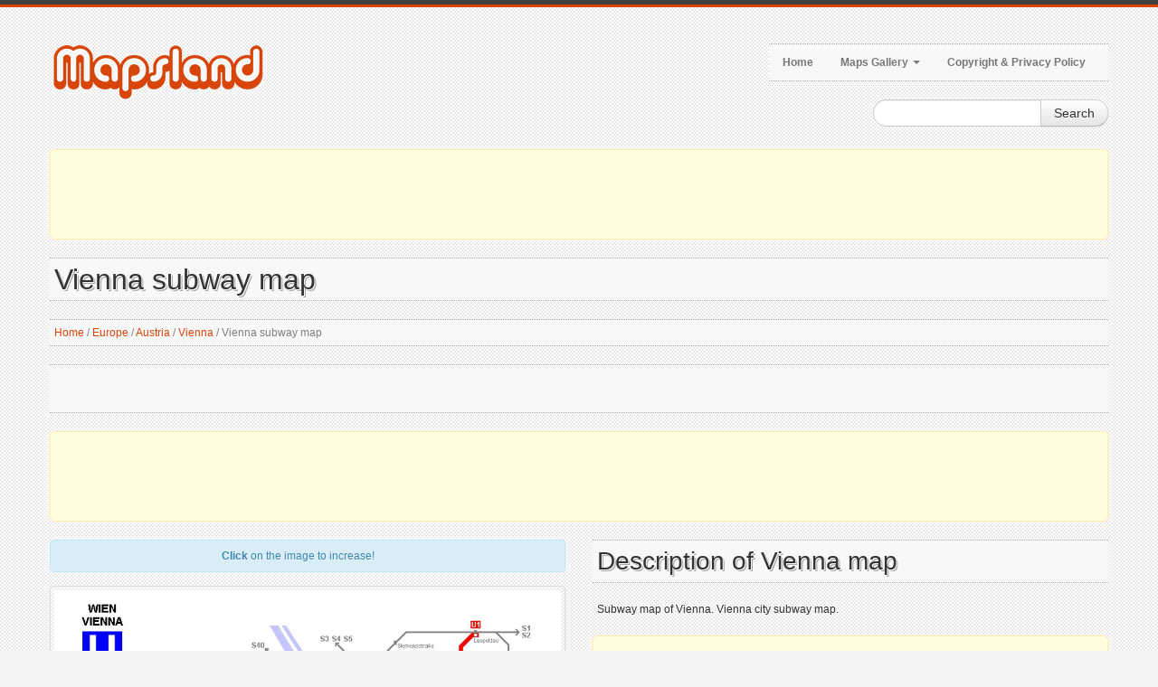

--- FILE ---
content_type: text/html; charset=utf-8
request_url: https://www.mapsland.com/europe/austria/vienna/vienna-subway-map
body_size: 4980
content:
<!DOCTYPE html>
<html xmlns="http://www.w3.org/1999/xhtml" lang="en-US">
<head>
    <meta http-equiv="Content-Type" content="text/html; charset=UTF-8" />
    <title>Vienna subway map | Vienna | Austria | Europe | Mapsland | Maps of the World</title>
    <meta name="viewport" content="width=device-width, initial-scale=1.0">
    <meta name="distribution" content="global" />
    <meta name="copyright" content="Mapsland" lang="en" />
    <meta name="robots" content="noodp" />
    <meta name="google-site-verification" content="3GxAHOqztvGIF-3MDjwiViuVkHn_Lov2J5WuF79SqxY" />

    
    <meta name="robots" content="index, follow" />
    <meta name="keywords" content="map, maps, Vienna, Vienna city, Vienna city map, map of Vienna city, subway map, subway map of Vienna city" />
    <meta name="description" content="Subway map of Vienna. Vienna city subway map." />

    
    <meta property="og:title" content="Vienna subway map | Vienna | Austria | Europe | Mapsland | Maps of the World" />
    <meta property="og:description" content="Subway map of Vienna. Vienna city subway map." />
    <meta property="og:type" content="website" />
    <meta property="og:url" content="https://www.mapsland.com/europe/austria/vienna/vienna-subway-map" />
    <meta property="og:image" content="https://www.mapsland.com/maps/europe/austria/vienna/vienna-subway-map-small.jpg" />


    <link rel="canonical" href="https://www.mapsland.com/europe/austria/vienna/vienna-subway-map" />

    <link href="/style?v=6jG-vynUB_VFXrP37DfNVgHZjwPTN92u3YGxXsVcAfc1" rel="stylesheet"/>


    <!--[if lt IE 9]>
        <script src="http://html5shim.googlecode.com/svn/trunk/html5.js"></script>
        <link type="text/css" href="~/content/style-ie.css" rel="stylesheet"/>
    <![endif]-->

    <link href="/favicon.ico" rel="shortcut icon">
    <link rel="apple-touch-icon-precomposed" href="/images/bookmark-icons/apple-bookmark-icon.png" sizes="180x180" />
    <link rel="apple-touch-icon-precomposed" href="/images/bookmark-icons/apple-bookmark-icon.png" sizes="120x120" />
    <link rel="apple-touch-icon-precomposed" href="/images/bookmark-icons/apple-bookmark-icon.png" sizes="114x114" />
    <link rel="apple-touch-icon-precomposed" href="/images/bookmark-icons/android-bookmark-icon.png" />

    <script type='text/javascript' src='https://platform-api.sharethis.com/js/sharethis.js#property=653a66aeced3a90019f49f07&product=sop' async='async'></script>

    <!-- Google GPT -->

    <script async src="https://securepubads.g.doubleclick.net/tag/js/gpt.js"></script>

    <!-- Google Page-level Ads. Start. -->

    <script async src="//pagead2.googlesyndication.com/pagead/js/adsbygoogle.js"></script>
    <script>
        (adsbygoogle = window.adsbygoogle || []).push({
            google_ad_client: "ca-pub-4397673380589687",
            enable_page_level_ads: true
        });
    </script>

    <!-- Google Page-level Ads. End. -->

    
    <script type="application/ld+json">
        [
        {
        "@context": "http://schema.org",
        "@type": "BreadcrumbList",
        "itemListElement":
        [
        {
        "@type": "ListItem",
        "position": 1,
        "name": "Home",
        "item": "https://www.mapsland.com/"
        },
            
                {
                "@type": "ListItem",
                "position": 2,
                "name": "Europe",
                "item": "https://www.mapsland.com/europe"
                },
            
            
                {
                "@type": "ListItem",
                "position": 3,
                "name": "Austria",
                "item": "https://www.mapsland.com/europe/austria"
                },
            
            
                {
                "@type": "ListItem",
                "position": 4,
                "name": "Vienna",
                "item": "https://www.mapsland.com/europe/austria/vienna"
                },
            
        {
        "@type": "ListItem",
        "position": 5,
        "name": "Vienna subway map",
        "item": "https://www.mapsland.com/europe/austria/vienna/vienna-subway-map"
        }
        ]
        },
        {
        "@context": "http://schema.org",
        "@type": "Map",
        "name": "Vienna subway map",
        "contentLocation":
        {
                "@type": "City",
        "name": "Vienna"
        },
        "keywords": "map, maps, Vienna, Vienna city, Vienna city map, map of Vienna city, subway map, subway map of Vienna city",
        "description": "Subway map of Vienna. Vienna city subway map.",
        "url": "https://www.mapsland.com/europe/austria/vienna/vienna-subway-map",
        "thumbnailUrl": "https://www.mapsland.com/maps/europe/austria/vienna/vienna-subway-map-small.jpg",
        "image": "https://www.mapsland.com/maps/europe/austria/vienna/vienna-subway-map.jpg"
        }
        ]
    </script>

</head>

<body>
    <div class="color-bar-1"></div>
    <div class="color-bar-2 color-bg"></div>

    <div class="container main-container">

        <div class="row header">

            <div class="span5 logo">
                <a href="/"><img src="/images/logo.png" alt="Maps of all regions, countries and territories of the World | Mapsland" /></a>
            </div>

            <div class="span7 navigation">
                <div class="navbar hidden-phone">

                    <ul class="nav">
                        <li><a href="/">Home</a></li>
                        <li class="dropdown">
                            <a class="dropdown-toggle" data-toggle="dropdown" href="#">Maps Gallery <b class="caret"></b></a>
                            <ul class="dropdown-menu">
                                            <li><a href="/africa">Maps of Africa</a></li>
                                            <li><a href="/asia">Maps of Asia</a></li>
                                            <li><a href="/europe">Maps of Europe</a></li>
                                            <li><a href="/games">Maps of Games</a></li>
                                            <li><a href="/north-america">Maps of North America</a></li>
                                            <li><a href="/oceania">Maps of Oceania</a></li>
                                            <li><a href="/south-america">Maps of South America</a></li>
                                            <li><a href="/space">Maps of Space</a></li>
                                            <li><a href="/world">Maps of the World</a></li>
                            </ul>
                        </li>
                        <li><a href="/copyright">Copyright & Privacy Policy</a></li>
                    </ul>

                </div>

                <form action="#" id="mobile-nav" class="visible-phone">
                    <div class="mobile-nav-select">
                        <select onchange="window.open(this.options[this.selectedIndex].value,'_top')">
                            <option value="">Menu...</option>
                            <option value="/">Home</option>
                            <option value="#">Maps Gallery</option>
                                        <option value="/africa">- Maps of Africa</option>
                                        <option value="/asia">- Maps of Asia</option>
                                        <option value="/europe">- Maps of Europe</option>
                                        <option value="/games">- Maps of Games</option>
                                        <option value="/north-america">- Maps of North America</option>
                                        <option value="/oceania">- Maps of Oceania</option>
                                        <option value="/south-america">- Maps of South America</option>
                                        <option value="/space">- Maps of Space</option>
                                        <option value="/world">- Maps of the World</option>
                            <option value="/copyright">Copyright & Privacy Policy</option>
                        </select>
                    </div>
                </form>

            </div>

            <div class="spa4">
                <div class="form-search-float">
                    <form class="form-search" action="/search">
                        <div class="input-append">
                            <input type="text" name="keyword" class="span2 search-query">
                            <button type="submit" class="btn">Search</button>
                        </div>
                    </form>
                </div>
            </div>

        </div>

        <div class="header-indent"></div>

        <!-- Google Ads. Start. -->
        <div class="google-ads-block-all-top">
            <div class="google-ads-block-all-top-location">
                <center>
                    <script async src="//pagead2.googlesyndication.com/pagead/js/adsbygoogle.js"></script>
                    <!-- www.mapsland.com (Adaptive) (All, Block, Top) -->
                    <ins class="adsbygoogle"
                         style="display:block"
                         data-ad-client="ca-pub-4397673380589687"
                         data-ad-slot="7003239055"
                         data-ad-format="horizontal"
                         data-full-width-responsive="false"></ins>
                    <script>(adsbygoogle = window.adsbygoogle || []).push({});</script>
                </center>
            </div>
        </div>
        <!-- Google Ads. End. -->

        








<div class="row">
    <div class="span12 gallery-single">
        <h1 class="title-bg">Vienna subway map</h1>
        <div class="breadcrumb">
            <a href="/">Home</a>

                <span>/</span>
                <a href="/europe">Europe</a>
                <span>/</span>
                <a href="/europe/austria">Austria</a>
                <span>/</span>
                <a href="/europe/austria/vienna">Vienna</a>

            <span>/</span>

            Vienna subway map
        </div>
        <div class="share-buttons-block-header">
            <div class="sharethis-inline-share-buttons"></div>
        </div>

        <!-- Google Ads. Start. -->
        <div class="google-ads-top-second-wide">
            <div class="google-ads-top-second-wide-location">
                <center>
                    <script async src="https://pagead2.googlesyndication.com/pagead/js/adsbygoogle.js"></script>
                    <!-- www.mapsland.com (Adaptive) (All, Block, Top, Second) -->
                    <ins class="adsbygoogle"
                         style="display:block"
                         data-ad-client="ca-pub-4397673380589687"
                         data-ad-slot="1427084356"
                         data-ad-format="horizontal"
                         data-full-width-responsive="false"></ins>
                    <script>
                        (adsbygoogle = window.adsbygoogle || []).push({});
                    </script>
                </center>
            </div>
        </div>
        <!-- Google Ads. End. -->

        <div class="row">
            <div class="span6 single-map-thumbnail-indent">

                <div class="alert alert-info">
                    <center><strong>Click</strong> on the image to increase!</center>
                </div>
                <div align="center">
                    <div class="single-map-thumbnail">
                        <a href="/maps/europe/austria/vienna/vienna-subway-map.jpg" target="_blank">
                            <img src="/maps/europe/austria/vienna/vienna-subway-map-small.jpg" alt="Vienna subway map" class="thumbnail">
                        </a>
                    </div>
                </div>
            </div>
            <div class="span6 maps-single-indent">
                <div class="maps-single-map-second-heading-style">
                            <h2 class="title-bg">Description of Vienna map</h2>
                </div>
                <div class="maps-single-description"><p>Subway map of Vienna. Vienna city subway map.</p></div>
                <!-- Google Ads. Start. -->
                <div class="google-ads-block-maps-single">
                    <div class="google-ads-block-maps-single-location">
                        <center>
                            <script async src="//pagead2.googlesyndication.com/pagead/js/adsbygoogle.js"></script>
                            <!-- www.mapsland.com (Adaptive) (Maps, Block) -->
                            <ins class="adsbygoogle"
                                 style="display:block"
                                 data-ad-client="ca-pub-4397673380589687"
                                 data-ad-slot="2780019054"
                                 data-ad-format="auto"
                                 data-full-width-responsive="true"></ins>
                            <script>(adsbygoogle = window.adsbygoogle || []).push({});</script>
                        </center>
                    </div>
                </div>
                <!-- Google Ads. End. -->
                <div class="maps-single-map-info-heading-style"><h3 class="title-bg">Image info</h3></div>
                <div class="maps-single-map-info-list">
                    <ul>
                        <li><strong>Type:</strong> jpeg</li>
                        <li><strong>Size:</strong> 416 Kb</li>
                        <li><strong>Dimensions:</strong> 864 x 836</li>
                        <li><strong>Width:</strong> 864 pixels</li>
                        <li><strong>Height:</strong> 836 pixels</li>
                    </ul>
                </div>
                <!-- Map rating. Start. -->
                <div class="maps-single-map-rating-heading-style"><h3 class="title-bg">Map rating</h3></div>
                <div class="maps-single-map-rating">
                        <div class="rating-caption"><p>Rate this map</p></div>
                        <form method="post" class="rating-buttons-indent">
                            <button type="submit" name="rating" value="1" class="btn rating">
                                <i class="icon-star-empty"></i>
                            </button>
                            <button type="submit" name="rating" value="2" class="btn rating">
                                <i class="icon-star-empty"></i>
                            </button>
                            <button type="submit" name="rating" value="3" class="btn rating">
                                <i class="icon-star-empty"></i>
                            </button>
                            <button type="submit" name="rating" value="4" class="btn rating">
                                <i class="icon-star-empty"></i>
                            </button>
                            <button type="submit" name="rating" value="5" class="btn rating">
                                <i class="icon-star-empty"></i>
                            </button>
                        </form>

                </div>
                <!-- Map rating. End. -->
                <div class="map-nav-location">
                        <div class="map-nav map-nav-previous">
                            <span class="previous">
                                <a href="/europe/austria/vienna/public-transportation-map-of-vienna-city" title="Public transportation map of Vienna city" rel="prev">Previous map</a>
                            </span>
                        </div>

                </div>

                <div class="maps-single-map-parent-region-link">
                    <center>
                        <strong>
                                    <a href="/europe/austria/vienna">See all maps of Vienna</a>
                        </strong>
                    </center>
                </div>
            </div>
        </div>
        <!-- Google Ads. Recommended. Start. -->
        <div class="google-ads-recommended-4-1">
            <div class="google-ads-recommended-4-1-location">
                <center>
                    <script async src="https://pagead2.googlesyndication.com/pagead/js/adsbygoogle.js"></script>
                    <ins class="adsbygoogle"
                         style="display:block"
                         data-ad-client="ca-pub-4397673380589687"
                         data-ad-slot="4412980975"
                         data-matched-content-rows-num="1"
                         data-matched-content-columns-num="4"
                         data-matched-content-ui-type="image_card_stacked"
                         data-ad-format="autorelaxed"></ins>
                    <script>
                        (adsbygoogle = window.adsbygoogle || []).push({});
                    </script>
                </center>
            </div>
        </div>
        <!-- Google Ads. Recommended. End. -->
                <h3 class="title-bg">Similar maps</h3>
        <div class="row clearfix">
            <div class="gallery-post-grid holder">
                <div align="center">
                        <div class="span3">
                            <div class="similar-map">
                                <a href="/europe/austria/vienna/detailed-tourist-map-of-vienna-city-center">
                                    <img src="/maps/europe/austria/vienna/detailed-tourist-map-of-vienna-city-center-thumbnail.jpg">
                                </a>
                                <div class="similar-map-details">
                                    <a href="/europe/austria/vienna/detailed-tourist-map-of-vienna-city-center">Detailed tourist map of Vienna city center</a>
                                </div>
                            </div>
                        </div>
                        <div class="span3">
                            <div class="similar-map">
                                <a href="/europe/austria/vienna/large-detailed-old-map-of-vienna-city-1547">
                                    <img src="/maps/europe/austria/vienna/large-detailed-old-map-of-vienna-city-1547-thumbnail.jpg">
                                </a>
                                <div class="similar-map-details">
                                    <a href="/europe/austria/vienna/large-detailed-old-map-of-vienna-city-1547">Large detailed old map of Vienna city - 1547</a>
                                </div>
                            </div>
                        </div>
                        <div class="span3">
                            <div class="similar-map">
                                <a href="/europe/austria/vienna/large-detailed-old-map-of-vienna-city-1858">
                                    <img src="/maps/europe/austria/vienna/large-detailed-old-map-of-vienna-city-1858-thumbnail.jpg">
                                </a>
                                <div class="similar-map-details">
                                    <a href="/europe/austria/vienna/large-detailed-old-map-of-vienna-city-1858">Large detailed old map of Vienna city - 1858</a>
                                </div>
                            </div>
                        </div>
                        <div class="span3">
                            <div class="similar-map">
                                <a href="/europe/austria/vienna/map-of-center-vienna-city">
                                    <img src="/maps/europe/austria/vienna/map-of-center-vienna-city-thumbnail.jpg">
                                </a>
                                <div class="similar-map-details">
                                    <a href="/europe/austria/vienna/map-of-center-vienna-city">Map of center Vienna city</a>
                                </div>
                            </div>
                        </div>
                </div>
            </div>
        </div>

    </div>
</div>

        <!-- Google Ads. Start. -->
        <div class="google-ads-block-all-bottom">
            <div class="google-ads-block-all-bottom-location">
                <center>
                    <script async src="//pagead2.googlesyndication.com/pagead/js/adsbygoogle.js"></script>
                    <!-- www.mapsland.com (Adaptive) (All, Block, Bottom) -->
                    <ins class="adsbygoogle"
                         style="display:block"
                         data-ad-client="ca-pub-4397673380589687"
                         data-ad-slot="3910171858"
                         data-ad-format="auto"
                         data-full-width-responsive="true"></ins>
                    <script>(adsbygoogle = window.adsbygoogle || []).push({});</script>
                </center>
            </div>
        </div>
        <!-- Google Ads. End. -->

    </div>

    <div class="footer-container">
        <div class="container">
            <div class="row">
                <div class="span12 footer-col footer-sub">
                    <div class="row no-margin">
                        <div class="span6">
                            <span class="left">
                                Copyright 2026 Mapsland | Maps of all regions, countries and territories of the World.
                            </span>
                        </div>
                        <div class="span6">
                            <span class="right">
                                <a href="/copyright">Copyright & Privacy Policy</a>
                            </span>
                        </div>
                    </div>
                </div>
            </div>
        </div>
    </div>

    <div id="toTop" class="hidden-phone hidden-tablet">Back to Top</div>

    <script src="/script?v=-0CMd8MzDsm_Cr6M6nlChaLhbKss-92YDrcEoctjQR41"></script>


    <script async src="https://www.googletagmanager.com/gtag/js?id=UA-9292766-34"></script>
    <script>
        window.dataLayer = window.dataLayer || [];

        function gtag() {
            dataLayer.push(arguments);
        }

        gtag('js', new Date());
        gtag('config', 'UA-9292766-34');
    </script>
</body>
</html>

--- FILE ---
content_type: text/html; charset=utf-8
request_url: https://www.google.com/recaptcha/api2/aframe
body_size: 264
content:
<!DOCTYPE HTML><html><head><meta http-equiv="content-type" content="text/html; charset=UTF-8"></head><body><script nonce="keVhxlOJxib70Sf1u8o8Ag">/** Anti-fraud and anti-abuse applications only. See google.com/recaptcha */ try{var clients={'sodar':'https://pagead2.googlesyndication.com/pagead/sodar?'};window.addEventListener("message",function(a){try{if(a.source===window.parent){var b=JSON.parse(a.data);var c=clients[b['id']];if(c){var d=document.createElement('img');d.src=c+b['params']+'&rc='+(localStorage.getItem("rc::a")?sessionStorage.getItem("rc::b"):"");window.document.body.appendChild(d);sessionStorage.setItem("rc::e",parseInt(sessionStorage.getItem("rc::e")||0)+1);localStorage.setItem("rc::h",'1768982080837');}}}catch(b){}});window.parent.postMessage("_grecaptcha_ready", "*");}catch(b){}</script></body></html>